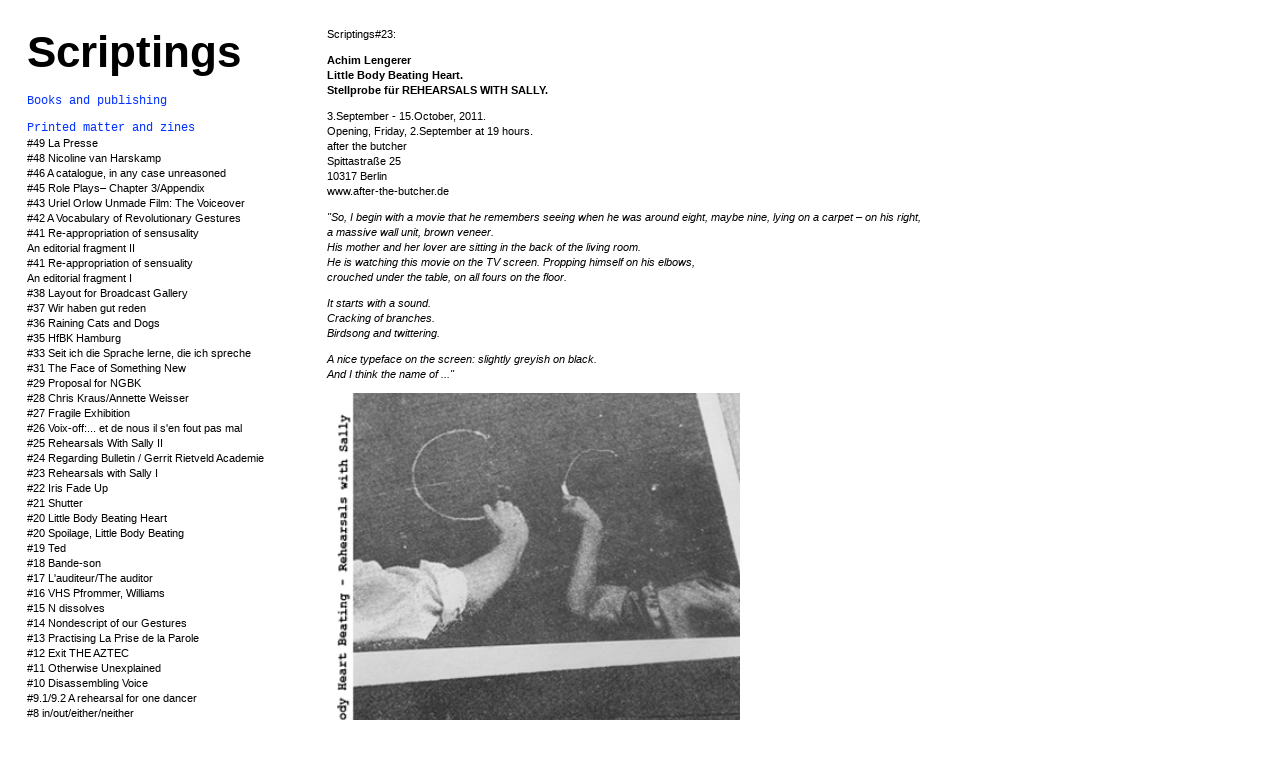

--- FILE ---
content_type: text/html; charset=utf-8
request_url: http://www.scriptings.net/index.php/scriptings/23-little-body-beating-heart/
body_size: 4191
content:
<!doctype html>
<html lang='de-de'>
<head>
<meta charset='utf-8'>
<title>#23 Rehearsals with Sally I : Scriptings</title>

<link rel='alternate' type='application/rss+xml' title='RSS' href='http://www.scriptings.net/xml/' />
<link rel='stylesheet' href='http://www.scriptings.net/ndxzsite/default/reset.css?v=2.1.5' type='text/css' />
<link rel='stylesheet' href='http://www.scriptings.net/ndxzsite/default/base.css?v=2.1.5' type='text/css' />
<link rel='stylesheet' href='http://www.scriptings.net/ndxzsite/default/style.css?v=2.1.5' type='text/css' />

<script type='text/javascript' src='http://www.scriptings.net/ndxzsite/js/jquery.js?v=2.1.5'></script>
<script type='text/javascript' src='http://www.scriptings.net/ndxzsite/js/jquery.indexpand.js?v=2.1.5'></script>

<script type='text/javascript'>
$(document).ready(function()
{
	$('ul.section').indexpand({single:false,mouse:'over',speed:0,exclude:['section_24']});
});
</script>

</head>
<body class='exhibits section-2 exhibit-20 format-no_thumbs_no_captions'>
<div id='index'>
<div class='container'>

<div class='top'><h1><a href='/' title='Scriptings'>Scriptings</a></h1></h2></div>
<ul class='section' id='section_25'>
<li><span id='section_title_25' class='section_title'><a href='http://www.scriptings.net/index.php/scriptings-books/' id='section_link_25'>Books and publishing</a></span>
<ul>
<li id='exhibit_160' class='exhibit_title'><a href='http://www.scriptings.net/index.php/scriptings-books/political-scenarios/'>Scriptings Political Scenarios</a></li>
<li id='exhibit_155' class='exhibit_title'><a href='http://www.scriptings.net/index.php/scriptings-books/47-man-schenkt-keinen-hund/'>Scriptings#47 Man schenkt keinen Hund</a></li>
</ul>
</li>
</ul>
<ul class='section active_section' id='section_2'>
<li><span id='section_title_2' class='section_title'><a href='http://www.scriptings.net/index.php/scriptings/' id='section_link_2'>Printed matter and zines</a></span>
<ul>
<li id='exhibit_119' class='exhibit_title'><a href='http://www.scriptings.net/index.php/new/la-presse/'>#49 La Presse</a></li>
<li id='exhibit_68' class='exhibit_title'><a href='http://www.scriptings.net/index.php/scriptings/48-nicoline-van-harskamp/'>#48 Nicoline van Harskamp</a></li>
<li id='exhibit_122' class='exhibit_title'><a href='http://www.scriptings.net/index.php/scriptings/46-a-catalogue-in-any-case-unreasoned-and-incomp/'>#46 A catalogue, in any case unreasoned</a></li>
<li id='exhibit_132' class='exhibit_title'><a href='http://www.scriptings.net/index.php/scriptings/45-jordane/'>#45 Role Plays– Chapter 3/Appendix</a></li>
<li id='exhibit_123' class='exhibit_title'><a href='http://www.scriptings.net/index.php/scriptings/43-uriel-orlow-unmade-film-the-voiceover/'>#43 Uriel Orlow Unmade Film: The Voiceover</a></li>
<li id='exhibit_107' class='exhibit_title'><a href='http://www.scriptings.net/index.php/scriptings/42-a-vocabulary-of-revolutionary-gestures/'>#42 A Vocabulary of Revolutionary Gestures</a></li>
<li id='exhibit_65' class='exhibit_title'><a href='http://www.scriptings.net/index.php/scriptings/41-re-appropriation-of-sensusality-2/'>#41 Re-appropriation of sensusality <br>          An editorial fragment II</a></li>
<li id='exhibit_63' class='exhibit_title'><a href='http://www.scriptings.net/index.php/scriptings/41-the-re-appropriation-of-sensualiy-emma-haugh/'>#41 Re-appropriation of sensuality<br>          An editorial fragment I</a></li>
<li id='exhibit_131' class='exhibit_title'><a href='http://www.scriptings.net/index.php/scriptings/38-layout-for-broadcast-gallery-/'>#38 Layout for Broadcast Gallery</a></li>
<li id='exhibit_62' class='exhibit_title'><a href='http://www.scriptings.net/index.php/scriptings/37-wir-haben-gut-reden-florian-wuest/'>#37 Wir haben gut reden</a></li>
<li id='exhibit_64' class='exhibit_title'><a href='http://www.scriptings.net/index.php/scriptings/36-raining-cats-and-dogs/'>#36 Raining Cats and Dogs</a></li>
<li id='exhibit_135' class='exhibit_title'><a href='http://www.scriptings.net/index.php/scriptings/ffbk-hamburg/'>#35 HfBK Hamburg</a></li>
<li id='exhibit_59' class='exhibit_title'><a href='http://www.scriptings.net/index.php/scriptings/33-christine-lemke-seit-ich-die-sprache-/'>#33 Seit ich die Sprache lerne, die ich spreche</a></li>
<li id='exhibit_133' class='exhibit_title'><a href='http://www.scriptings.net/index.php/scriptings/31-the-face-of-something-new/'>#31 The Face of Something New</a></li>
<li id='exhibit_48' class='exhibit_title'><a href='http://www.scriptings.net/index.php/scriptings/29-proposal-for-ngbk/'>#29 Proposal for NGBK</a></li>
<li id='exhibit_60' class='exhibit_title'><a href='http://www.scriptings.net/index.php/scriptings/28-chris-krausannette-weisser-monsters/'>#28 Chris Kraus/Annette Weisser</a></li>
<li id='exhibit_47' class='exhibit_title'><a href='http://www.scriptings.net/index.php/scriptings/27-fragile-exhibition/'>#27 Fragile Exhibition</a></li>
<li id='exhibit_130' class='exhibit_title'><a href='http://www.scriptings.net/index.php/scriptings/26-voix-off--et-de-nous-il-sen-fout-pas-ma/'>#26 Voix-off:... et de nous il s'en fout pas mal</a></li>
<li id='exhibit_5' class='exhibit_title'><a href='http://www.scriptings.net/index.php/scriptings/scriptings-25/'>#25 Rehearsals With Sally II</a></li>
<li id='exhibit_14' class='exhibit_title'><a href='http://www.scriptings.net/index.php/scriptings/24/'>#24 Regarding Bulletin / Gerrit Rietveld Academie</a></li>
<li id='exhibit_20' class='exhibit_title active'><a href='http://www.scriptings.net/index.php/scriptings/23-little-body-beating-heart/'>#23 Rehearsals with Sally I</a></li>
<li id='exhibit_21' class='exhibit_title'><a href='http://www.scriptings.net/index.php/scriptings/22-iris-fade-up/'>#22 Iris Fade Up</a></li>
<li id='exhibit_22' class='exhibit_title'><a href='http://www.scriptings.net/index.php/21-shutter/'>#21 Shutter</a></li>
<li id='exhibit_44' class='exhibit_title'><a href='http://www.scriptings.net/index.php/scriptings/20-little-body-beating-heart/'>#20 Little Body Beating Heart</a></li>
<li id='exhibit_45' class='exhibit_title'><a href='http://www.scriptings.net/index.php/scriptings/-litte-body-beating-heart-spoilage/'>#20 Spoilage, Little Body Beating</a></li>
<li id='exhibit_23' class='exhibit_title'><a href='http://www.scriptings.net/index.php/19-ted-by-christian-mayer-and-ida-marie-hede/'>#19 Ted</a></li>
<li id='exhibit_138' class='exhibit_title'><a href='http://www.scriptings.net/index.php/scriptings/18-bande-son/'>#18 Bande-son</a></li>
<li id='exhibit_25' class='exhibit_title'><a href='http://www.scriptings.net/index.php/scriptings/17-lauditeurthe-auditor/'>#17 L'auditeur/The auditor</a></li>
<li id='exhibit_26' class='exhibit_title'><a href='http://www.scriptings.net/index.php/scriptings/16-vhs-by-michael-pfrommer-und-adrian-williams/'>#16 VHS Pfrommer, Williams</a></li>
<li id='exhibit_28' class='exhibit_title'><a href='http://www.scriptings.net/index.php/scriptings/15-n-dissolves/'>#15 N dissolves</a></li>
<li id='exhibit_29' class='exhibit_title'><a href='http://www.scriptings.net/index.php/scriptings/14--nondescript-of-our-gestures/'>#14  Nondescript of our Gestures</a></li>
<li id='exhibit_30' class='exhibit_title'><a href='http://www.scriptings.net/index.php/scriptings/13-practising-la-prise-de-la-parole/'>#13 Practising La Prise de la Parole</a></li>
<li id='exhibit_31' class='exhibit_title'><a href='http://www.scriptings.net/index.php/scriptings/12-exit-the-aztec/'>#12 Exit THE AZTEC</a></li>
<li id='exhibit_32' class='exhibit_title'><a href='http://www.scriptings.net/index.php/scriptings/11-otherwise-unexplained/'>#11 Otherwise Unexplained</a></li>
<li id='exhibit_33' class='exhibit_title'><a href='http://www.scriptings.net/index.php/scriptings/10-speech-practice-disassembling-voice/'>#10 Disassembling Voice</a></li>
<li id='exhibit_34' class='exhibit_title'><a href='http://www.scriptings.net/index.php/scriptings/9192-a-rehearsal-for-one-dancer-and-several/'>#9.1/9.2 A rehearsal for one dancer</a></li>
<li id='exhibit_35' class='exhibit_title'><a href='http://www.scriptings.net/index.php/scriptings/8-inouteitherneither/'>#8 in/out/either/neither</a></li>
<li id='exhibit_36' class='exhibit_title'><a href='http://www.scriptings.net/index.php/scriptings/7-a-patient-waiter-is-no-loser/'>#7 A patient waiter is no loser. </a></li>
<li id='exhibit_37' class='exhibit_title'><a href='http://www.scriptings.net/index.php/scriptings/6-hold-on-i-too-am-drifting-/'>#6 Hold on, I, too am drifting</a></li>
<li id='exhibit_38' class='exhibit_title'><a href='http://www.scriptings.net/index.php/scriptings/5-temporary-scenarios--/'>#5 Temporary Scenarios -</a></li>
<li id='exhibit_39' class='exhibit_title'><a href='http://www.scriptings.net/index.php/scriptings/41-about-a-guy-through-a-woman/'>#4.1 About a guy through a woman,</a></li>
<li id='exhibit_40' class='exhibit_title'><a href='http://www.scriptings.net/index.php/scriptings/4-microdramas/'>#4 Microdramas</a></li>
<li id='exhibit_139' class='exhibit_title'><a href='http://www.scriptings.net/index.php/contactaddress/3/'>#3 Kultur und Gepenster / The Mock</a></li>
<li id='exhibit_41' class='exhibit_title'><a href='http://www.scriptings.net/index.php/scriptings/2-suspended-collapse/'>#2 Suspended collapse</a></li>
<li id='exhibit_42' class='exhibit_title'><a href='http://www.scriptings.net/index.php/scriptings/1-folded-matter/'>#1 Folded Matter</a></li>
<li id='exhibit_55' class='exhibit_title'><a href='http://www.scriptings.net/index.php/scriptings/2/'>.......................................</a></li>
<li id='exhibit_129' class='exhibit_title'><a href='http://www.scriptings.net/index.php/scriptings/visionary-archive-a-hand-full-of-films-studio-gad/'>Visionary Archive: A hand full of films, Studio Gad</a></li>
<li id='exhibit_54' class='exhibit_title'><a href='http://www.scriptings.net/index.php/scriptings/at-scriptings-anti-humboldt-box/'>The Anti-Humboldt Box</a></li>
<li id='exhibit_66' class='exhibit_title'><a href='http://www.scriptings.net/index.php/scriptings/dinge-und-dialoge/'>Dinge und Dialoge</a></li>
<li id='exhibit_136' class='exhibit_title'><a href='http://www.scriptings.net/index.php/scriptings/freitagskueche-bookfair/'>freitagsküche Buchmesse/Frankfurt</a></li>
</ul>
</li>
</ul>
<ul class='section' id='section_21'>
<li><span id='section_title_21' class='section_title'><a href='http://www.scriptings.net/index.php/entrentien-sonore-avec-fe/' id='section_link_21'>Entrentien sonore avec Fernand Deligny</a></span>
<ul>
<li id='exhibit_140' class='exhibit_title'><a href='http://www.scriptings.net/index.php/contactaddress/about/'>About</a></li>
<li id='exhibit_141' class='exhibit_title'><a href='http://www.scriptings.net/index.php/entrentien-sonore-avec-fe/fileentretien-sonore-avec-fernand-deligny/'>file_Proben für eine Tonspur</a></li>
</ul>
</li>
</ul>
<ul class='section' id='section_18'>
<li><span id='section_title_18' class='section_title'><a href='http://www.scriptings.net/index.php/proben-zu-pweisstrotsky/' id='section_link_18'>The Trotsky Rehearsals/<br>Proben zu Peter Weiss</a></span>
<ul>
<li id='exhibit_148' class='exhibit_title'><a href='http://www.scriptings.net/index.php/proben-zu-pweisstrotsky/about/'>About</a></li>
<li id='exhibit_150' class='exhibit_title'><a href='http://www.scriptings.net/index.php/proben-zu-pweisstrotsky/reading-the-word-reading-the-world/'>Symposium Reading the Word, Reading the World</a></li>
</ul>
</li>
</ul>
<ul class='section' id='section_6'>
<li><span id='section_title_6' class='section_title'><a href='http://www.scriptings.net/index.php/other-projects/' id='section_link_6'>Soundtracks on the Radical Left</a></span>
<ul>
<li id='exhibit_144' class='exhibit_title'><a href='http://www.scriptings.net/index.php/other-projects/about/'>About</a></li>
<li id='exhibit_145' class='exhibit_title'><a href='http://www.scriptings.net/index.php/other-projects/filereaseach-material/'>file_research material</a></li>
</ul>
</li>
</ul>
<ul class='section' id='section_20'>
<li><span id='section_title_20' class='section_title'><a href='http://www.scriptings.net/index.php/sonic-hauntologies/' id='section_link_20'>documenta14 radio</a></span>
<ul>
<li id='exhibit_120' class='exhibit_title'><a href='http://www.scriptings.net/index.php/sonic-hauntologies/different-time-different-place-different-pitch/'>About</a></li>
<li id='exhibit_121' class='exhibit_title'><a href='http://www.scriptings.net/index.php/sonic-hauntologies/filesdocumenta-broadcast/'>files_documenta broadcast</a></li>
<li id='exhibit_142' class='exhibit_title'><a href='http://www.scriptings.net/index.php/contactaddress/antecedent-project-2006-2016/'>Antecedent sonic archive projects</a></li>
<li id='exhibit_143' class='exhibit_title'><a href='http://www.scriptings.net/index.php/contactaddress/files-/'>files_Spurious Emissions</a></li>
</ul>
</li>
</ul>
<ul class='section' id='section_7'>
</ul>
<ul class='section' id='section_1'>
<li><span id='section_title_1' class='section_title'><a href='http://www.scriptings.net/' id='section_link_1'>.</a></span>
<ul>
</ul>
</li>
</ul>

<div class='bot'></div>


</div>
</div>

<div id='exhibit'>
<div class='container'>

<div class='top'><!-- --></div>
<!-- text and image -->
<p>Scriptings#23:</p>

<p><strong>Achim Lengerer<br />
Little Body Beating Heart.<br />
Stellprobe für REHEARSALS WITH SALLY.</strong></p>

<p>3.September - 15.October, 2011.<br />
Opening, Friday, 2.September at 19 hours.<br />
after the butcher<br />
Spittastraße 25<br />
10317 Berlin<br />
www.after-the-butcher.de</p>

<p><em>"So, I begin with a movie that he remembers seeing when he was around eight, maybe nine, lying on a carpet – on his right, a massive wall unit, brown veneer. <br />
His mother and her lover are sitting in the back of the living room. <br />
He is watching this movie on the TV screen. Propping himself on his elbows, <br />
crouched under the table, on all fours on the floor.</p>

<p>It starts with a sound.<br />
Cracking of branches. <br />
Birdsong and twittering.</p>

<p>A nice typeface on the screen: slightly greyish on black. <br />
And I think the name of ..." <br />
</em></p>

<p><img src='http://scriptings.net/files/23-einladung.png' width='413' height='550' /></p>

<p>During the opening Sally Musleh Jaber and Achim Lengerer will perform for a limited group of people. Please register in advance for one of the times listed below at mailto@after-the-butcher.de</p>

<p>19.30, 20.30 or 21.30 hours.<br />
 <br />
Lengerer is currently working on a publication and performance in multiple parts called Little Body Beating Heart* in which he refers to Francois Truffaut's movie L‘Enfant Sauvage from the year 1969.</p>

<p>after the butcher<br />
Ausstellungsraum für zeitgenössische Kunst <br />
und soziale Fragen<br />
Spittastraße 25<br />
10317 Berlin<br />
www.after-the-butcher.de<br />
 <br />
Öffnungszeiten: Donnerstags, 15-19 Uhr.<br />
S-Bahn: S5, S7, S75 bis Nöldnerplatz, S3 bis Rummelsburg, Tram: 21 bis Markstraße, Bus: 169 bis S-Bhf. Nöldnerplatz, 194 bis Rummelsburg.</p>

<p>*Little Body Beating Heart is kindly supported by<br />
  Kultur in Lichtenberg, DE, Kuenstlerhaus Buechsenhausen, AT.</p>

<p><img src='http://scriptings.net/files/stellprobe-2.png' width='413' height='550' /><img src='http://scriptings.net/files/stellprobe-1.png' width='413' height='550' /><br />
<img src='http://scriptings.net/files/publikationen.png' width='550' height='413' /><img src='http://scriptings.net/files/projektion.png' width='550' height='413' /><br />
........................................................................................................................................</p>

<p><strong>Letter to Sally:</strong></p>

<p><img src='http://scriptings.net/files/letter-to-sally-finalrtf.png' width='750' height='994' /><br />
........................................................................................................................................</p>

<p><strong>Sally and Achim:</strong></p>

<p><img src='http://scriptings.net/files/sally-ii.png' width='550' height='413' /><img src='http://scriptings.net/files/-achim-ii.png' width='550' height='413' /></p>
<!-- end text and image -->

</div>
</div>


</body>
</html>

--- FILE ---
content_type: text/css
request_url: http://www.scriptings.net/ndxzsite/default/style.css?v=2.1.5
body_size: 1396
content:
/**
* CSS
* 
* @version 2.0
* @author Vaska 
*
* There are also some obscure rules in base.css
*/

body {
	font-size: 11px;
	font-family: 'Helvetica Neue', Arial, Helvetica, Verdana, sans-serif;
	background: #fff;
	color: #000;
	line-height: 1.4em;
	position: relative;
}

/* link scheme */
/* you can customize links further down the page too */
a:link { text-decoration: none; color: #000; }
a:visited { text-decoration: none; color: #000; }
a:hover { text-decoration: underline; }
a:active { text-decoration: none; color: #000; }
a img { border: none; }

/* general styles */
small { font-size: 9px; }
code { font-family: monospace; }
blockquote { padding-left: 9px; }

/* headings */
h1 { font-size: 16px; margin-bottom: 1em; font-weight: bold; }
h2 { font-size: 16px; margin-bottom: 1em; font-weight: bold; }
h3 { font-size: 16px; margin-bottom: 1em; }
h4 { font-size: 16px; margin-bottom: 1em; }

/* paragraph width */
#index p { margin-bottom: 1em; }
#exhibit p, code, blockquote { width: 600px; margin-bottom: 1em; /* line-height: 1.3em; */ }

/* highlighter style - maybe you want to change colors? */
.highlight { background: #F4FA58; color: black; }

/* never adjust the margin or padding here unless you seriously know what you are doing */
/* think #index .container and #exhibit .container for only padding adjustments */
#index { width: 300px; background: #fff; /* line-height: 1.3em; */ }
#exhibit { margin: 0 0 0 300px; }

/* styling the index */
#index ul { list-style: none; margin: 0; }
#index ul.section { margin-bottom: 1em; }
#index ul.subsection {  }

/* the follow rules for index are not required */
/* they are mostly for complex customization */
/* for tag display */
#index ul#all_tags { list-style-type: none; margin-bottom: 1em; }
#index ul#all_tags li { display: inline; margin-right: 3px; }
#index ul#all_tags li a {  }

/* styles for the section titles */
#index ul.section span.section_title, 
#index ul.section span.section_title a 
{font-family: courier; font-size: 12px; color: #0432ff; }

/* active section title */
#index span.active_section_title,
#index span.active_section_title a { font-weight: bold; }

/* active exhibit title parts */
/* color of active exhibit title link and font-weight */
li.active a:link, li a.active, li.active a:hover, li a.active, li.active a:active, li a.active, 
li.active a:visited, li a.active, li span.active, #index ul.section li.active a:link, 
#index ul.section li.active a:hover, #index ul.section li.active a:active, #index ul.section li.active a:visited
{ font-weight: normal; color: #000; }

/* additional #index options */
#index ul li .password a { /* background: url(../img/locked.gif) right center no-repeat; padding-right: 18px; */ }

/* the "new" indicator */
#index ul li sup.new_exhibit { color: #0c0; font-weight: bold; text-transform: uppercase; font-size: 8px; vertical-align: top; }
#index ul li sup.new_exhibit:before { color: #0c0; font-weight: bold; text-transform: uppercase; font-size: 8px; vertical-align: top; content: "New"; }
/* end styling for index */

/* links styles only for the #index region */
#index a:link {  } 
#index a:visted {  }
#index a:hover {  } 
#index a:active {  } 

/* links styles only for the #exhibit region */
#exhibit a:link { text-decoration: underline; }
#exhibit a:active {  } 
#exhibit a:hover { text-decoration: none; } 
#exhibit a:visted {  }

/* links styles just for h1 title of site (your name/logo) */
#index h1 a { text-decoration: none; color: #000;
	font: bold 44px arial;
}

/* this is where you adjust your paddings for #index and #exhibit together */
.container { padding: 27px 9px 25px 27px; }

/* this is where you pad them separately */
#index .container {  }
#exhibit .container {  }

/* size and style of titles and captions (not mobile though) */
.captioning { margin-top: 2px; }
.title { font-size: 0.7em; font-style: italic; line-height: 1.2em; }
.caption { font-size: 0.7em; font-style: italic; line-height: 1.2em; }